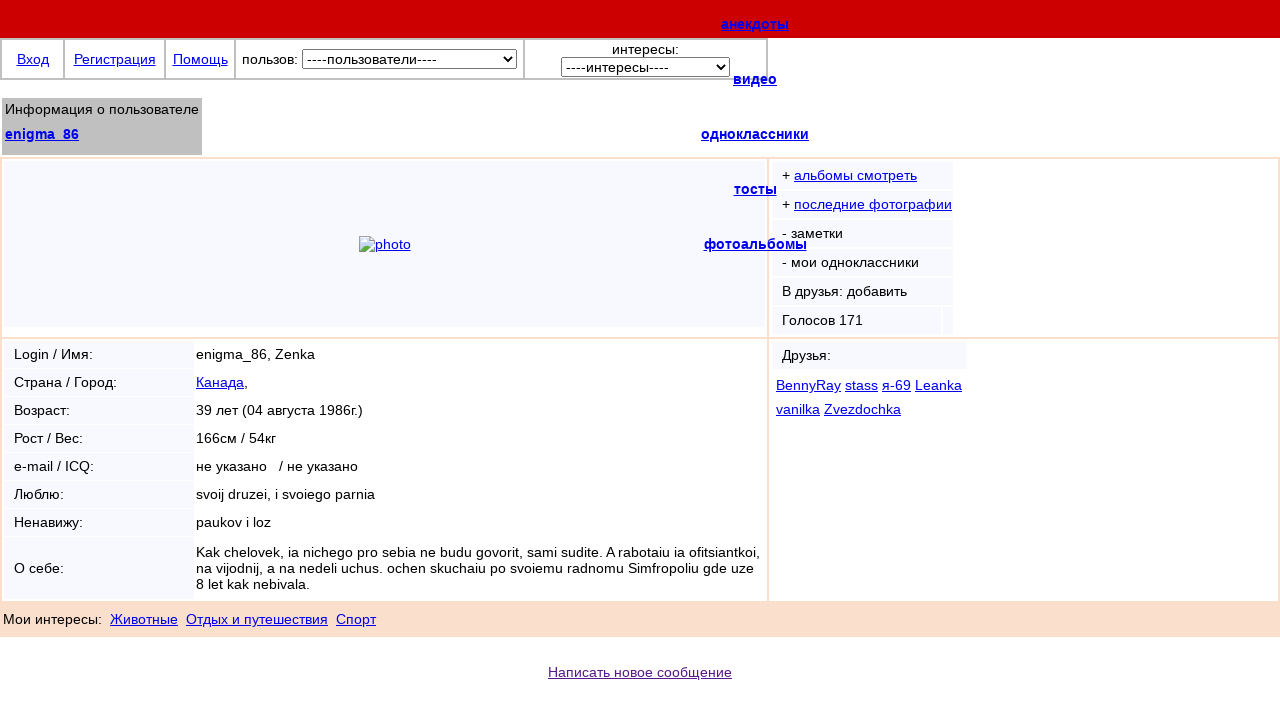

--- FILE ---
content_type: text/html; charset=UTF-8
request_url: https://xoxma.net/p/user/1881/
body_size: 4643
content:
<!DOCTYPE HTML>
<html lang="ru">
<head>
<title>Развлекательный портал Хохма: enigma_86(ж), 39, </title>

<meta name="description" content="Xoxma.Net - развлекательный портал. Пользователь: enigma_86(девушка), возраст:39, страна:Канада, город:, Kak chelovek, ia nichego pro sebia ne budu govor">
<meta name="keywords" content="пользователь, xoxma, xoxma.net, user, enigma_86(девушка), возраст:39, страна:Канада, город:">


<script src="https://analytics.ahrefs.com/analytics.js" data-key="tR1nLpmn9+ERAlSvA4Q8og" defer="true"></script>
<meta http-equiv="content-type" content="text/html; charset=UTF-8">
<meta name="viewport" content="width=device-width, initial-scale=1.0">
<meta name="revisit-after" content="5 days">
<meta name="robots" content="all">
<meta name="yandex-verification" content="59b495972b7e26d3">
<link rel="icon" href="/favicon.ico" type="image/x-icon">
<style>
* {
    font-size: 14px; 
    font-family: Arial, Helvetica, sans-serif;
}
.header {
    width: 100%;
    height: 38px;
    background-color: #cc0000;
}
body {
    width: 100%; 
    margin: 0 auto;
}
.hea_top {
    width: 850px; 
    margin: 0 auto; 
    padding-top: 1px; 
    color: #999;
    text-align: right; 
    font-size: 11px; 
    font-weight: normal;
}
.mn1uS {color:#8B0000; font-size:14px; display:inline-block; padding:4px; text-align:center;}
</style>
<link rel="stylesheet" href="https://i1.xoxma.net/x.css?v=1.1.1">
<script src="https://i1.xoxma.net/js/m_post.js" async></script>
<script src="https://i1.xoxma.net/js/menu.js"></script>
</head>
<body>

<DIV class="header">
<DIV class="hea_top">
<table style="width:100%">
<tr>
    <td style="text-align:left; width:27%; padding-left:2px">
                <a style="font-family:Verdana,Arial; font-size:24px; color:#FFFFFF" href="https://xoxma.net/" title="Все развлечения в одном месте">xoxma@net</a>
            </td>
    <td style="text-align:center; width:73%">
    <h2><a class="m16" href="https://anec.xoxma.net/" title="анекдоты">анекдоты</a></h2> &nbsp; 
    <h2><a class="m16" href="https://video.xoxma.net/" title="видео">видео</a></h2> &nbsp;
    <h2><a class="m16" href="https://m.xoxma.net/" title="одноклассники">одноклассники</a></h2> &nbsp;
    <h2><a class="m16" href="https://xoxma.net/tost/" title="тосты">тосты</a></h2> &nbsp;
    <h2><a class="m16" href="https://photo.xoxma.net/" title="фотоальбомы">фотоальбомы</a></h2>
    <br>
    </td>
</tr>
</table>
</DIV>
</DIV>

<DIV class="divhtml">


<table class="t100_bs1" style="background-color:#c0c0c0">
<tr style="height:28px; text-align:center; background-color:#FFFFFF">
    <td style="width:8%"><a class="mn1u" href="https://passport.xoxma.net/">Вход</a></td>
    <td style="width:13%"><a class="mn1u" href="https://passport.xoxma.net/">Регистрация</a></td>
    <td style="width:9%"><a class="mn1u" href="https://passport.xoxma.net/help.php">Помощь</a></td>
    <td style="width:38%">
    <label for="quick_users">пользов:</label>
    <select id="quick_users" name="quick_users" class="in2" onchange="menu_change(this)">
    <option value="" disabled selected>----пользователи----
    <option value=6>парни
    <option value=7>девушки
    <option value=8>новые
    <option value=9>именинники
    <option value="" disabled>--------
    <option value=45>активные за 5 дней
    <option value=46>активные за 10 дней
    <option value=10>активные за все время
    <option value="" disabled>--------
    <option value=11>выбор по интересам
    <option value=13>с голосовыми приветствиями
    <option value=12>последние авторизации
    <option value=44>кто на сайте?
    </select>
    </td>
    <td style="width:32%">
    <label for="quick_interests">интересы:</label>
	<select id="quick_interests" name="quick_interests" class="in2" onchange="menu_change(this)">
    <option value="" disabled selected>----интересы----
    <option value=21>-Животные
    <option value=22>-Кино и ТВ
    <option value=23>-Компьютеры
    <option value=24>-Мобильная связь
    <option value=25>-Музыка
    <option value=26>-Отдых и путешествия
    <option value=27>-Секс
    <option value=28>-Спорт
    </select>
    </td>
</tr>
</table>
<br>
        
    
        <table class="t100_bs0">
        <tr>
            <td style="background-color:#c0c0c0; padding:0">
            <table class="t100_bs1">
            <tr>
                <td class="w_menu">
                <a class="mn3bn">Информация о пользователе</a> <h1><a class="mn3bn" href="https://xoxma.net/p/user/1881/">enigma_86</a></h1></td>
            </tr>
            </table>
            </td>
        </tr>
        </table>

    
<table class="t100_bs1" style="background-color:#fbdfcd">
<tr>
	<td style="width:60%; background-color:#FFFFFF; text-align:center; padding:0; vertical-align:top;">
	<table style="width:100%; height:170px;">
	<tr>
		<td style="background-color:#F8F8FF; text-align:center; padding:0; vertical-align:middle;">
		
				<a href="/p/userphoto/1881/"></a> 	
					<a href="/p/userphoto/1881/"><img alt="photo" class="img" src="https://i2.xoxma.net/u/0/1000/1881/fotll_801065508.jpg"></a>
			<br>
	</td></tr>
	</table>

	</td>

	<td style="width:40%; background-color:#FFFFFF; text-align:center; padding:1px; vertical-align:top;">
	<table class="t100_bs1" style="background-color:#FFFFFF">
	<tr style="height:27px; text-align:left">
		<td class="p_rd14" colspan="2" style="width:100%; padding-left:10px; background-color:#F8F8FF">+ <a class="mn1u" href="https://xoxma.net/p/user/1881/2/" title="мои альбомы">альбомы смотреть</a>		</td>
	</tr>

	<tr style="height:27px; text-align:left">
		<td class="p_rd14" colspan="2" style="width:100%; padding-left:10px; background-color:#F8F8FF">+ <a class="mn1u" href="https://xoxma.net/p/user/1881/3/" title="мои фотографии">последние фотографии</a></td>
	</tr>

	<tr style="height:27px; text-align:left">
		<td class="p_rd14" colspan="2" style="width:100%; padding-left:10px; background-color:#F8F8FF"><a class="p_rd14">- заметки</a></td>
	</tr>

	<tr style="height:27px; text-align:left">
		<td class="p_rd14" colspan="2" style="width:100%; padding-left:10px; background-color:#F8F8FF"><a class="p_rd14">- мои одноклассники</a></td>
	</tr>


		<tr style="height:27px; text-align:left">
		<td colspan="2" style="width:100%; padding-left:10px; background-color:#F8F8FF" class="p_rd1">В друзья: добавить</td>
	</tr>
	

		
	<tr style="height:27px; text-align:left">
		<td style="padding-left:10px; background-color:#F8F8FF" class="p_rd1">Голосов 171</td>
			<form method="post">
		<td style="background-color:#F8F8FF">&nbsp;
				</td>
		</form>
	</tr>
	</table>

	</td>
</tr>


<tr>
	<td style="width:60%; background-color:#FFFFFF; text-align:center; padding:1px; vertical-align:top">
	<table style="width:100%; height:260px; background-color:#FFFFFF; border-spacing:1px">

	<tr style="height:20px; text-align:left">
		<td style="width:25%; background-color:#F8F8FF; padding-left:10px">Login / Имя:</td>
		<td style="width:75%" class="w_pad">enigma_86, Zenka</td>
	</tr>

	<tr style="height:20px; text-align:left">
		<td style="background-color:#F8F8FF; padding-left:10px">Страна / Город:</td>
		<td class="w_pad"><a class="mn1u" href="/p/girls/30/" title="анкеты девушек Канада">Канада</a>,	
		</td>
	</tr>

	
	<tr style="height:20px; text-align:left">
		<td style="background-color:#F8F8FF; padding-left:10px">Возраст:</td>
		<td class="w_pad">39 лет (04&nbsp;августа&nbsp;1986г.)</td>
	</tr>
	
	<tr style="height:20px; text-align:left">
		<td style="background-color:#F8F8FF; padding-left:10px">Рост / Вес:</td>
		<td class="w_pad">166см / 54кг</td>
	</tr>
	
	<tr style="height:20px; text-align:left">
		<td style="background-color:#F8F8FF; padding-left:10px">e-mail / ICQ:</td>
		<td class="w_pad">не указано&nbsp;&nbsp; 
		
		/ не указано		</td>
	</tr>

	<tr style="height:20px; text-align:left">
		<td style="background-color:#F8F8FF; padding-left:10px">Люблю:</td>
		<td class="w_pad">svoij druzei, i svoiego parnia</td>
	</tr>
	
	<tr style="height:20px; text-align:left">
		<td style="background-color:#F8F8FF; padding-left:10px">Ненавижу:</td>
		<td class="w_pad">paukov i loz</td>
	</tr>
		
	<tr style="height:20px; text-align:left">
		<td style="background-color:#F8F8FF; padding-left:10px">О себе:</td>
		<td class="w_pad">Kak chelovek, ia nichego pro sebia ne budu govorit,
sami sudite. A rabotaiu ia ofitsiantkoi, na
vijodnij, a na nedeli uchus. ochen skuchaiu po
svoiemu radnomu Simfropoliu gde uze 8 let kak
nebivala.		</td>
	</tr>

    	</table>
	</td>

	<td style="width:40%; background-color:#FFFFFF; text-align:center; vertical-align:top">

	<table class="t100_bs1" style="background-color:#FFFFFF; text-align:center">
	<tr style="height:27px">
		<td style="width:100%; background-color:#F8F8FF; text-align:left; padding-left:10px">Друзья:</td>
	</tr>

	<tr class="w">
		<td class="t100">
		<table class="t100">
			<tr style="height:22px; text-align:left">
			<td style="width:100%" class="w_pad">			<a class="pol1" href="https://xoxma.net/p/user/123/">BennyRay</a>
					<a class="pol1" href="https://xoxma.net/p/user/882/">stass</a>
					<a class="pol1" href="https://xoxma.net/p/user/3003/">я-69</a>
					<a class="pol2" href="https://xoxma.net/p/user/822/">Leanka</a>
		</td></tr>		<tr style="height:22px; text-align:left">
			<td style="width:100%" class="w_pad">			<a class="pol2" href="https://xoxma.net/p/user/642/">vanilka</a>
							<a class="pol2" href="https://xoxma.net/p/user/154/">Zvezdochka</a>
		</table>
		</td>
	</tr>
	</table>
	</td>
</tr>

<tr>
	<td class="w_pad" style="height:30px" colspan="2">Мои интересы:&nbsp;
	<a class="mn1u" href="/p/interes/1/" title="Животные">Животные</a>&nbsp;&nbsp;<a class="mn1u" href="/p/interes/6/" title="Отдых и путешествия">Отдых и путешествия</a>&nbsp;&nbsp;<a class="mn1u" href="/p/interes/8/" title="Спорт">Спорт</a><br>	</td>
</tr>
		
</table>

<table><tr><td style="height:5px; background-color:#FFFFFF"></td></tr></table>

    <br>

    <script>
var isCode = true;
function showCode()
{
	var disp = 'block';
	var titl = 'закрыть';
	if (isCode)
		isCode = false;
	else
	{
		disp='none';
		titl = 'Написать новое сообщение';
		isCode = true;
	}
	document.getElementById('codeForm').style.display=disp;
	document.getElementById('codeShow').firstChild.nodeValue = titl;
	return false;
}
</script>

<center>
<a href="" id="codeShow" onclick="return showCode()">Написать новое сообщение</a>
</center>


<div id="codeForm" class="Control">



<script>
function storeCaret(textEl) {
	if (textEl.createTextRange) textEl.caretPos = document.selection.createRange().duplicate();
}
function emoticon(text) {
	if (document.post.Coment.createTextRange && document.post.Coment.caretPos) {
		var caretPos = document.post.Coment.caretPos;
        caretPos.text = caretPos.text.charAt(caretPos.text.length - 1) == ' ' ? text + ' ' : text;
        document.post.Coment.focus();
	}else{
		document.post.Coment.value  += text;
        document.post.Coment.focus();
	}
}
function checkDescr(){
	len = parseInt(document.forms.post.Coment.value.length);
    if (len >= 1024){
		return false;
	}
return true;
}
</script>


<table style="height:40px"><tr><td></td></tr></table>


<table style="width:450px; border-spacing:0" align="center">
<tr>
	<td style="background-color:#eee9e9; padding:0">
	<table style="width:100%; border-spacing:1px">
	<tr class="tr_0">
		<td style="width:100%; text-align:center; padding:7px">добавить новое сообщение</td>
	</tr>
	<tr>
		<td style="height:70px; background-color:#FFFFFF; text-align:center">автор разрешает добавлять комментарии<br> только зарегистрированным пользователям</textarea></td>
	</tr>
	</table>
	</td>
</tr>
</table>

	

</div>
<br><br>



<br>

<!-- Google tag (gtag.js) -->
<script async src="https://i1.xoxma.net/js/gtag_xoxma.js"></script>
<script>
    window.dataLayer = window.dataLayer || [];
    function gtag(){dataLayer.push(arguments);}
    gtag('js', new Date());
    gtag('config', 'G-KZ3CHR0YZ7');
</script>


<table style="width:850px; height:40px; background-color:#FFFFFF; border-collapse:separate; border-spacing:0">
<tr>
	<td style="border-bottom: 1px solid #FFEFD5; border-top: 1px solid #FFEFD5">

    <table style="width:100%; height:40px">
	<tr>
		<td style="width:4%; text-align:left">
		
<!--LiveInternet counter--><a href="https://www.liveinternet.ru/click"
target="_blank" title="li"><img id="licnt1721" width="31" height="31" style="border:0" 
title="LiveInternet"
src="[data-uri]"
alt=""/></a><script>(function(d,s){d.getElementById("licnt1721").src=
"https://counter.yadro.ru/hit?t45.7;r"+escape(d.referrer)+
((typeof(s)=="undefined")?"":";s"+s.width+"*"+s.height+"*"+
(s.colorDepth?s.colorDepth:s.pixelDepth))+";u"+escape(d.URL)+
";h"+escape(d.title.substring(0,150))+";"+Math.random()})
(document,screen)</script><!--/LiveInternet-->
		</td>

		<td style="width:27%; text-align:left">
<!-- I.UA counter --><a href="https://www.i.ua/" target="_blank" onclick="this.href='https://i.ua/r.php?99';" title="Rated by I.UA">
<script type="text/javascript"><!--
iS='http'+(window.location.protocol=='https:'?'s':'')+
'://r.i.ua/s?u99&p256&n'+Math.random();
iD=document;if(!iD.cookie)iD.cookie="b=b; path=/";if(iD.cookie)iS+='&c1';
iS+='&d'+(screen.colorDepth?screen.colorDepth:screen.pixelDepth)
+"&w"+screen.width+'&h'+screen.height;
iT=iR=iD.referrer.replace(iP=/^[a-z]*:\/\//,'');iH=window.location.href.replace(iP,'');
((iI=iT.indexOf('/'))!=-1)?(iT=iT.substring(0,iI)):(iI=iT.length);
if(iT!=iH.substring(0,iI))iS+='&f'+escape(iR);
iS+='&r'+escape(iH);
iD.write('<img src="'+iS+'" border="0" width="88" height="31" alt="i.ua"/>');
//--></script></a><!-- End of I.UA counter -->

		</td>

		<td style="width:49%"></td>

		<td style="width:20%; text-align:center">
		<span class="grey8"><a class="grey8" href="https://xoxma.net/">Xoxma.Net</a>, <a class="grey8" href="mailto:vadim@negoda.net?subject=xoxma.net">Вадим Негода</a><br>
		Copyright © 2000-2025</span>
		</td>
	</tr>
	</table>
	</td>
</tr>
</table>

<br>
<table style="width:100%">
<tr>
	<td style="text-align:center">
	<span class="grey8">Администрация не несет ответственности за содержание информации, которую размещают пользователи ресурса.<br>
	Пожалуйста, все претензии по контенту направляйте участнику, разместившему данную информацию.</span>
	</td>
</tr>
</table>

<div style="text-align:center"><span class="grey8">0.00079607963562012</span></div>

</div>
</body></html>